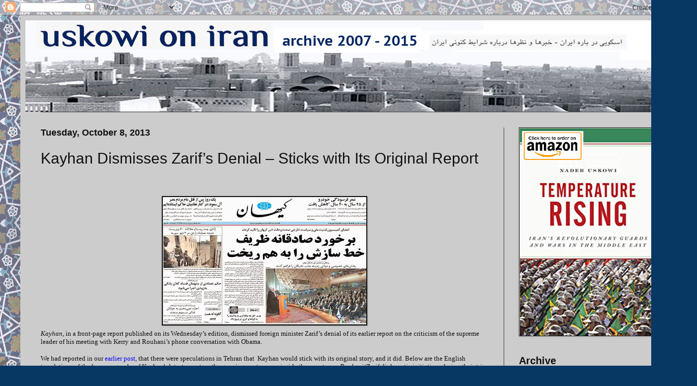

--- FILE ---
content_type: text/html; charset=UTF-8
request_url: https://www.uskowioniran.com/b/stats?style=WHITE_TRANSPARENT&timeRange=LAST_MONTH&token=APq4FmBhnNKTtKApB3hrObcFzcOD1Qc_TKBri_WuCWX0wxLKiU7h3iDwea_Vh5fcZHX3LMdx7JLT9c2EpPL9cJ7EuMOS20m4gA
body_size: -31
content:
{"total":910341,"sparklineOptions":{"backgroundColor":{"fillOpacity":0.1,"fill":"#ffffff"},"series":[{"areaOpacity":0.3,"color":"#fff"}]},"sparklineData":[[0,46],[1,64],[2,37],[3,39],[4,46],[5,53],[6,37],[7,95],[8,84],[9,100],[10,56],[11,65],[12,71],[13,88],[14,92],[15,90],[16,81],[17,57],[18,37],[19,34],[20,25],[21,32],[22,46],[23,62],[24,69],[25,66],[26,92],[27,84],[28,90],[29,67]],"nextTickMs":4800}